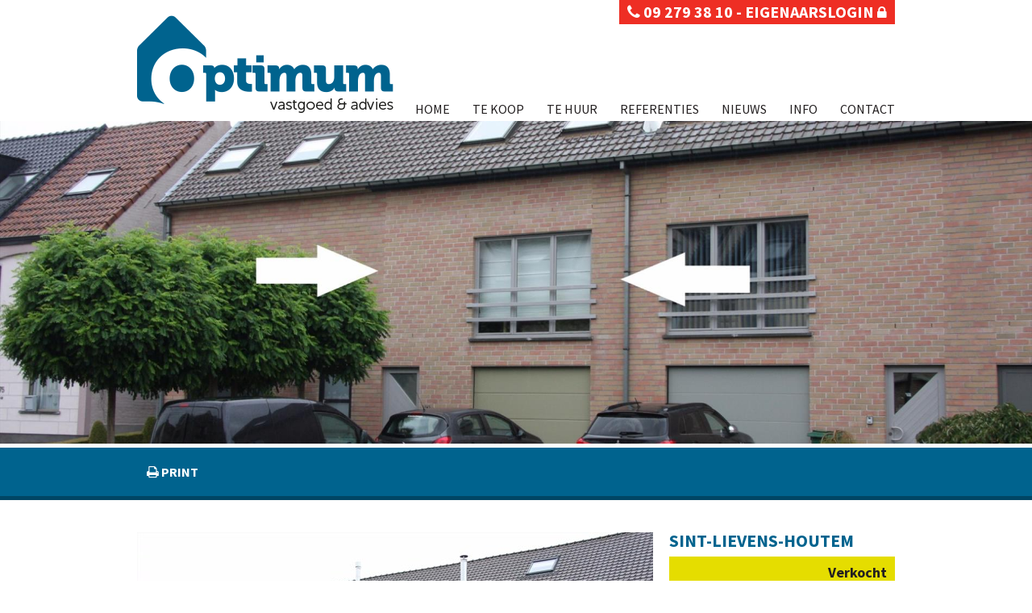

--- FILE ---
content_type: text/html; charset=utf-8
request_url: https://www.optimumvastgoed.be/detail/te-koop-bel-etage-woning-sint-lievens-houtem/3990206
body_size: 9097
content:


<!doctype html>
<html lang="nl-BE">
<head>
    <meta charset="utf-8">
	<meta name="robots" content="NOODP">
	<meta name="googlebot" content="NOODP">
    <meta name="keywords" content=",Sint-Lievens-Houtem,TK-080-SLH-VAL,Bel-&#233;tage,immo, vastgoed, immobilien, makelaar, huizen, te koop, verkoop, vastgoedmakelaar, woningen, appartementen, informatie, info, detail, kenmerken, foto&#39;s, optimum, advies" />
    <meta name="description" content="Recente, ruime, energiezuinige bel-&amp;#233;tage te Sint-Lievens-Houtem ... Op deze pagina kan u gedetailleerde informatie vinden over een pand." />
	<meta name="viewport" content="width=device-width,initial-scale=1,maximum-scale=1">

	<title>Bel-&#233;tage Te koop in Sint-Lievens-Houtem -  - Detail - Optimum Vastgoed &amp; advies</title>

	

		<link rel="canonical" href="https://www.optimumvastgoed.be/detail/te-koop-bel-etage-woning-sint-lievens-houtem/3990206" />

<link rel="shortcut icon" href="https://skarabeecmsfilestore.b-cdn.net/Public/FileStore.ashx?noError=true&amp;reference=179062194191118084114202088150239079009022084163" type="image/x-icon" />	<link rel="apple-touch-icon" href="https://skarabeecmsfilestore.b-cdn.net/Public/FileStore.ashx?noError=true&amp;reference=016251097103132112128203031170168186114173068021" />	<link rel="apple-touch-icon" sizes="72x72" href="https://skarabeecmsfilestore.b-cdn.net/Public/FileStore.ashx?noError=true&amp;reference=133022165061183137078172077022002028216142174214" />	<link rel="apple-touch-icon" sizes="114x114" href="https://skarabeecmsfilestore.b-cdn.net/Public/FileStore.ashx?noError=true&amp;reference=147218187023098063008173094088070191199140091122" />	<link rel="apple-touch-icon" sizes="144x144" href="https://skarabeecmsfilestore.b-cdn.net/Public/FileStore.ashx?noError=true&amp;reference=169245005083110085036029216210047029171114051234" />    
    	<!--FB metatags -->
    <meta property="og:title" content="Bel-étage Verkocht - Krabbenijkstraat 77/A, 9520 Sint-Lievens-Houtem " />
    <meta property="og:description" content="Deze recente gerieflijke woning omvat op het gelijkvloers een inkomhal met apart toilet en een ruime garage met plaats voor 2 wagens, fietsen, wasmachine, droogkast,... Op de eerste verdieping bevinden zich de woonkamer met moderne, open keuken met t" />
    <meta property="og:image" content="https://skarabeecmsfilestore.b-cdn.net/Public/FileStore.ashx?noError=true&amp;reference=192185192019173181238110099141077038214163085121&amp;width=1200&amp;height=630" />
    <meta property="og:type" content="website" />
    <meta property="og:site_name" content="Optimum Vastgoed " />
    <meta property="og:url" content="https://www.optimumvastgoed.be/detail/te-koop-bel-etage-woning-sint-lievens-houtem/3990206" />
    <meta property="og:locale" content="nl_BE" />
	<!--GOOGLE +1 metatags -->
	<meta itemprop="name" content="Optimum Vastgoed " />
    <meta itemprop="description" content="Deze recente gerieflijke woning omvat op het gelijkvloers een inkomhal met apart toilet en een ruime garage met plaats voor 2 wagens, fietsen, wasmachine, droogkast,... Op de eerste verdieping bevinden zich de woonkamer met moderne, open keuken met t" />
    <meta itemprop="image" content="https://skarabeecmsfilestore.b-cdn.net/Public/FileStore.ashx?noError=true&amp;reference=192185192019173181238110099141077038214163085121&amp;width=1200&amp;height=630" />
	<!-- Twitter metatags -->
	<meta name="twitter:card" content="summary_large_image" />
	<meta name="twitter:site" content="Optimum Vastgoed " />
	<meta name="twitter:title" content="Bel-étage Verkocht - Krabbenijkstraat 77/A, 9520 Sint-Lievens-Houtem " />
	<meta name="twitter:description" content="Deze recente gerieflijke woning omvat op het gelijkvloers een inkomhal met apart toilet en een ruime garage met plaats voor 2 wagens, fietsen, wasmachine, droogkast,... Op de eerste verdieping bevinden zich de woonkamer met moderne, open keuken met t" />
	<meta name="twitter:image" content="https://skarabeecmsfilestore.b-cdn.net/Public/FileStore.ashx?noError=true&reference=192185192019173181238110099141077038214163085121&width=1200&height=630" />


        <script>
            window.onload = function () {
                if ($(".parallax").get(0)) {
                    if ($('html').hasClass("no-touch")) {
                        $(window).stellar({
                            responsive: true,
                            scrollProperty: 'scroll',
                            parallaxBackgrounds: true,
                            parallaxElements: false,
                            horizontalScrolling: false,
                            horizontalOffset: 0,
                            verticalOffset: 300
                        });
                    } else {
                        $(".parallax").addClass("disabled");
                    }
                }
            };
        </script>
        

    <link href='https://fonts.googleapis.com/css?family=Source+Sans+Pro:300,400,600,700,900,400italic' rel='stylesheet' type='text/css'>
    
    <link rel="stylesheet" href="https://skarabeestatic.b-cdn.net/Views/Templates/ResponsivePersonal1/Styles/RP1-bundle.min.css?lblb=1" type="text/css" />  
    <link rel="stylesheet" href="https://skarabeestatic.b-cdn.net/Views/Sites/Optimum/Styles/specific.min.css?captcha=1" type="text/css" />      
    <link rel="stylesheet" href="/Views/Templates/ResponsivePersonal1/Styles/icons.css?lblb=1" type="text/css" />
    <link rel="stylesheet" href="/Views/Sites/Optimum/Styles/extra-icons.css?lblb=1" type="text/css" />

    <script>
  (function(i,s,o,g,r,a,m){i['GoogleAnalyticsObject']=r;i[r]=i[r]||function(){
  (i[r].q=i[r].q||[]).push(arguments)},i[r].l=1*new Date();a=s.createElement(o),
  m=s.getElementsByTagName(o)[0];a.async=1;a.src=g;m.parentNode.insertBefore(a,m)
  })(window,document,'script','//www.google-analytics.com/analytics.js','ga');

  ga('create', 'UA-48730209-4', 'optimumvastgoed.be');
  ga('send', 'pageview');

</script>

<!-- Google tag (gtag.js) -->
<script async src="https://www.googletagmanager.com/gtag/js?id=G-W87HBKYGV9"></script>
<script>
  window.dataLayer = window.dataLayer || [];
  function gtag(){dataLayer.push(arguments);}
  gtag('js', new Date());

  gtag('config', 'G-W87HBKYGV9');
</script>
</head>
<body class=" ">
	<div class="wrapper">
        

<header>
	<div class="container">
		<div class="logo">
                <a href="/"><img alt="Logo" src="https://skarabeecmsfilestore.b-cdn.net/Public/FileStore.ashx?noError=true&amp;reference=149231123000035001101139220049035233186193104209&amp;width=&amp;height=&amp;backGroundColor=" /></a>
			
		</div>
		    <div class="tel-lang">
			    <div class="tel"><a href="tel:003292793810"><span class="icon-phone"></span> 09 279 38 10</a></div>
			    <div> - <a href="http://ownerlogin.skarabee.net/default.aspx?ref=021109064250077247094086137119152217044102055201" target="_blank">eigenaarslogin <span class="extra-icon-lock" style="font-size:18px;"></span></a></div>
		    </div>
		<nav class="main no-lang">
			
			

<div class="menu-mob icon-menu"> menu</div>
<ul>
		    <li >
			    <a href="/">Home</a>
					    <div class="active not"></div> 
			    
		    </li>
		    <li >
			    <a href="/te-koop">Te koop</a>
					    <div class="active not"></div> 
			    
		    </li>
		    <li >
			    <a href="/te-huur">Te huur</a>
					    <div class="active not"></div> 
			    
		    </li>
		    <li >
			    <a href="/referenties">Referenties</a>
					    <div class="active not"></div> 
			    
		    </li>
		    <li >
			    <a href="/nieuws">Nieuws</a>
					    <div class="active not"></div> 
			    
		    </li>
		    <li >
			    <a href="/diensten">Info</a>
					    <div class="active not"></div> 
			    				        <ul class="subnav span-2">
						        <li>
								        <a href="/diensten#diensten">
									        Diensten
								        </a>
						        </li>
						        <li>
								        <a href="/diensten#overons">
									        Over ons
								        </a>
						        </li>
				        </ul>

		    </li>
		    <li >
			    <a href="/contact">Contact</a>
					    <div class="active not"></div> 
			    
		    </li>
</ul>
		</nav>
	</div>
</header>


        <div class="renderbody publication_detail">






    <div class="full-container">
            <section class="parallax parallax-init" data-stellar-background-ratio="0.5" style="background-image: url(https://skarabeecmsfilestore.b-cdn.net/Public/FileStore.ashx?noError=true&amp;reference=192185192019173181238110099141077038214163085121); background-position: 0px 0px;"></section>
    </div>


<div class="full-container txt-search">
    <div class="container">
        <div class="eleven columns alpha back">
            &nbsp;&nbsp;&nbsp;
            <a href="#" class="icon-print"> print</a>
        </div>
        <div class="five columns omega prevNext">
                    </div>
    </div>
</div>

<div class="container">
    <aside class="five columns omega sidebar">
        <h3>Sint-Lievens-Houtem</h3>
                        
            <div class="openhouse">
                <h4>Verkocht</h4>
            </div>

        		<div class="icons">
			<span class='icon icon-bedroom'> 3</span>
<span class='icon icon-surface-area'> 195 m&sup2;</span>            				<span class="icon icon-picked-fence"> Ja</span>
			<span class="icon icon-garage">
ja			</span>
		</div>


    </aside>
    <div class="eleven columns alpha">

                <div class="slick_wrap slick_white_skin">
                        <div class="slick_imgs"
                             data-thumb="https://skarabeecmsfilestore.b-cdn.net/Public/FileStore.ashx?noError=true&amp;reference=192185192019173181238110099141077038214163085121&amp;width=100&amp;height=75&amp;backGroundColor=eceded"
                             data-src="https://skarabeecmsfilestore.b-cdn.net/Public/FileStore.ashx?noError=true&amp;reference=192185192019173181238110099141077038214163085121&amp;width=640&amp;height=480&amp;backGroundColor=eceded">
                            
                            

        <picture class="">
                    <source media="(max-width: 479px)" srcset="https://skarabeecmsfilestore.b-cdn.net/Public/FileStore.ashx?noError=true&amp;reference=192185192019173181238110099141077038214163085121&amp;width=300&amp;height=225&amp;backgroundcolor=eceded&amp;enlargeIfSmaller= 1x, https://skarabeecmsfilestore.b-cdn.net/Public/FileStore.ashx?noError=true&amp;reference=192185192019173181238110099141077038214163085121&amp;width=600&amp;height=450&amp;backgroundcolor=eceded&amp;enlargeIfSmaller= 2x">
                    <img alt="" class="" src="https://skarabeecmsfilestore.b-cdn.net/Public/FileStore.ashx?noError=true&amp;reference=192185192019173181238110099141077038214163085121&amp;width=640&amp;height=480&amp;backgroundcolor=eceded&amp;enlargeIfSmaller=" srcset="https://skarabeecmsfilestore.b-cdn.net/Public/FileStore.ashx?noError=true&amp;reference=192185192019173181238110099141077038214163085121&amp;width=640&amp;height=480&amp;backgroundcolor=eceded&amp;enlargeIfSmaller= 1x, https://skarabeecmsfilestore.b-cdn.net/Public/FileStore.ashx?noError=true&amp;reference=192185192019173181238110099141077038214163085121&amp;width=1280&amp;height=960&amp;backgroundcolor=eceded&amp;enlargeIfSmaller= 2x" >

        </picture>


                            <div class="slick_caption fadeFromBottom">
                                Foto 1/19
                            </div>
                            
                        </div>
                        <div class="slick_imgs"
                             data-thumb="https://skarabeecmsfilestore.b-cdn.net/Public/FileStore.ashx?noError=true&amp;reference=064197222034018238151164021030101087249055082071&amp;width=100&amp;height=75&amp;backGroundColor=eceded"
                             data-src="https://skarabeecmsfilestore.b-cdn.net/Public/FileStore.ashx?noError=true&amp;reference=064197222034018238151164021030101087249055082071&amp;width=640&amp;height=480&amp;backGroundColor=eceded">
                            
                            

        <picture class="">
                    <source media="(max-width: 479px)" srcset="https://skarabeecmsfilestore.b-cdn.net/Public/FileStore.ashx?noError=true&amp;reference=064197222034018238151164021030101087249055082071&amp;width=300&amp;height=225&amp;backgroundcolor=eceded&amp;enlargeIfSmaller= 1x, https://skarabeecmsfilestore.b-cdn.net/Public/FileStore.ashx?noError=true&amp;reference=064197222034018238151164021030101087249055082071&amp;width=600&amp;height=450&amp;backgroundcolor=eceded&amp;enlargeIfSmaller= 2x">
                    <img alt="" class="" src="https://skarabeecmsfilestore.b-cdn.net/Public/FileStore.ashx?noError=true&amp;reference=064197222034018238151164021030101087249055082071&amp;width=640&amp;height=480&amp;backgroundcolor=eceded&amp;enlargeIfSmaller=" srcset="https://skarabeecmsfilestore.b-cdn.net/Public/FileStore.ashx?noError=true&amp;reference=064197222034018238151164021030101087249055082071&amp;width=640&amp;height=480&amp;backgroundcolor=eceded&amp;enlargeIfSmaller= 1x, https://skarabeecmsfilestore.b-cdn.net/Public/FileStore.ashx?noError=true&amp;reference=064197222034018238151164021030101087249055082071&amp;width=1280&amp;height=960&amp;backgroundcolor=eceded&amp;enlargeIfSmaller= 2x" >

        </picture>


                            <div class="slick_caption fadeFromBottom">
                                Foto 2/19
                            </div>
                            
                        </div>
                        <div class="slick_imgs"
                             data-thumb="https://skarabeecmsfilestore.b-cdn.net/Public/FileStore.ashx?noError=true&amp;reference=085234159030119168055098154230068119206143125091&amp;width=100&amp;height=75&amp;backGroundColor=eceded"
                             data-src="https://skarabeecmsfilestore.b-cdn.net/Public/FileStore.ashx?noError=true&amp;reference=085234159030119168055098154230068119206143125091&amp;width=640&amp;height=480&amp;backGroundColor=eceded">
                            
                            

        <picture class="">
                    <source media="(max-width: 479px)" srcset="https://skarabeecmsfilestore.b-cdn.net/Public/FileStore.ashx?noError=true&amp;reference=085234159030119168055098154230068119206143125091&amp;width=300&amp;height=225&amp;backgroundcolor=eceded&amp;enlargeIfSmaller= 1x, https://skarabeecmsfilestore.b-cdn.net/Public/FileStore.ashx?noError=true&amp;reference=085234159030119168055098154230068119206143125091&amp;width=600&amp;height=450&amp;backgroundcolor=eceded&amp;enlargeIfSmaller= 2x">
                    <img alt="" class="" src="https://skarabeecmsfilestore.b-cdn.net/Public/FileStore.ashx?noError=true&amp;reference=085234159030119168055098154230068119206143125091&amp;width=640&amp;height=480&amp;backgroundcolor=eceded&amp;enlargeIfSmaller=" srcset="https://skarabeecmsfilestore.b-cdn.net/Public/FileStore.ashx?noError=true&amp;reference=085234159030119168055098154230068119206143125091&amp;width=640&amp;height=480&amp;backgroundcolor=eceded&amp;enlargeIfSmaller= 1x, https://skarabeecmsfilestore.b-cdn.net/Public/FileStore.ashx?noError=true&amp;reference=085234159030119168055098154230068119206143125091&amp;width=1280&amp;height=960&amp;backgroundcolor=eceded&amp;enlargeIfSmaller= 2x" >

        </picture>


                            <div class="slick_caption fadeFromBottom">
                                Foto 3/19
                            </div>
                            
                        </div>
                        <div class="slick_imgs"
                             data-thumb="https://skarabeecmsfilestore.b-cdn.net/Public/FileStore.ashx?noError=true&amp;reference=067157191220010161148129002207075145212112161229&amp;width=100&amp;height=75&amp;backGroundColor=eceded"
                             data-src="https://skarabeecmsfilestore.b-cdn.net/Public/FileStore.ashx?noError=true&amp;reference=067157191220010161148129002207075145212112161229&amp;width=640&amp;height=480&amp;backGroundColor=eceded">
                            
                            

        <picture class="">
                    <source media="(max-width: 479px)" srcset="https://skarabeecmsfilestore.b-cdn.net/Public/FileStore.ashx?noError=true&amp;reference=067157191220010161148129002207075145212112161229&amp;width=300&amp;height=225&amp;backgroundcolor=eceded&amp;enlargeIfSmaller= 1x, https://skarabeecmsfilestore.b-cdn.net/Public/FileStore.ashx?noError=true&amp;reference=067157191220010161148129002207075145212112161229&amp;width=600&amp;height=450&amp;backgroundcolor=eceded&amp;enlargeIfSmaller= 2x">
                    <img alt="" class="" src="https://skarabeecmsfilestore.b-cdn.net/Public/FileStore.ashx?noError=true&amp;reference=067157191220010161148129002207075145212112161229&amp;width=640&amp;height=480&amp;backgroundcolor=eceded&amp;enlargeIfSmaller=" srcset="https://skarabeecmsfilestore.b-cdn.net/Public/FileStore.ashx?noError=true&amp;reference=067157191220010161148129002207075145212112161229&amp;width=640&amp;height=480&amp;backgroundcolor=eceded&amp;enlargeIfSmaller= 1x, https://skarabeecmsfilestore.b-cdn.net/Public/FileStore.ashx?noError=true&amp;reference=067157191220010161148129002207075145212112161229&amp;width=1280&amp;height=960&amp;backgroundcolor=eceded&amp;enlargeIfSmaller= 2x" >

        </picture>


                            <div class="slick_caption fadeFromBottom">
                                Foto 4/19
                            </div>
                            
                        </div>
                        <div class="slick_imgs"
                             data-thumb="https://skarabeecmsfilestore.b-cdn.net/Public/FileStore.ashx?noError=true&amp;reference=087184055014102105205185082004077200078163038022&amp;width=100&amp;height=75&amp;backGroundColor=eceded"
                             data-src="https://skarabeecmsfilestore.b-cdn.net/Public/FileStore.ashx?noError=true&amp;reference=087184055014102105205185082004077200078163038022&amp;width=640&amp;height=480&amp;backGroundColor=eceded">
                            
                            

        <picture class="">
                    <source media="(max-width: 479px)" srcset="https://skarabeecmsfilestore.b-cdn.net/Public/FileStore.ashx?noError=true&amp;reference=087184055014102105205185082004077200078163038022&amp;width=300&amp;height=225&amp;backgroundcolor=eceded&amp;enlargeIfSmaller= 1x, https://skarabeecmsfilestore.b-cdn.net/Public/FileStore.ashx?noError=true&amp;reference=087184055014102105205185082004077200078163038022&amp;width=600&amp;height=450&amp;backgroundcolor=eceded&amp;enlargeIfSmaller= 2x">
                    <img alt="" class="" src="https://skarabeecmsfilestore.b-cdn.net/Public/FileStore.ashx?noError=true&amp;reference=087184055014102105205185082004077200078163038022&amp;width=640&amp;height=480&amp;backgroundcolor=eceded&amp;enlargeIfSmaller=" srcset="https://skarabeecmsfilestore.b-cdn.net/Public/FileStore.ashx?noError=true&amp;reference=087184055014102105205185082004077200078163038022&amp;width=640&amp;height=480&amp;backgroundcolor=eceded&amp;enlargeIfSmaller= 1x, https://skarabeecmsfilestore.b-cdn.net/Public/FileStore.ashx?noError=true&amp;reference=087184055014102105205185082004077200078163038022&amp;width=1280&amp;height=960&amp;backgroundcolor=eceded&amp;enlargeIfSmaller= 2x" >

        </picture>


                            <div class="slick_caption fadeFromBottom">
                                Foto 5/19
                            </div>
                            
                        </div>
                        <div class="slick_imgs"
                             data-thumb="https://skarabeecmsfilestore.b-cdn.net/Public/FileStore.ashx?noError=true&amp;reference=066067045167029193208155171228005186216057196217&amp;width=100&amp;height=75&amp;backGroundColor=eceded"
                             data-src="https://skarabeecmsfilestore.b-cdn.net/Public/FileStore.ashx?noError=true&amp;reference=066067045167029193208155171228005186216057196217&amp;width=640&amp;height=480&amp;backGroundColor=eceded">
                            
                            

        <picture class="">
                    <source media="(max-width: 479px)" srcset="https://skarabeecmsfilestore.b-cdn.net/Public/FileStore.ashx?noError=true&amp;reference=066067045167029193208155171228005186216057196217&amp;width=300&amp;height=225&amp;backgroundcolor=eceded&amp;enlargeIfSmaller= 1x, https://skarabeecmsfilestore.b-cdn.net/Public/FileStore.ashx?noError=true&amp;reference=066067045167029193208155171228005186216057196217&amp;width=600&amp;height=450&amp;backgroundcolor=eceded&amp;enlargeIfSmaller= 2x">
                    <img alt="" class="" src="https://skarabeecmsfilestore.b-cdn.net/Public/FileStore.ashx?noError=true&amp;reference=066067045167029193208155171228005186216057196217&amp;width=640&amp;height=480&amp;backgroundcolor=eceded&amp;enlargeIfSmaller=" srcset="https://skarabeecmsfilestore.b-cdn.net/Public/FileStore.ashx?noError=true&amp;reference=066067045167029193208155171228005186216057196217&amp;width=640&amp;height=480&amp;backgroundcolor=eceded&amp;enlargeIfSmaller= 1x, https://skarabeecmsfilestore.b-cdn.net/Public/FileStore.ashx?noError=true&amp;reference=066067045167029193208155171228005186216057196217&amp;width=1280&amp;height=960&amp;backgroundcolor=eceded&amp;enlargeIfSmaller= 2x" >

        </picture>


                            <div class="slick_caption fadeFromBottom">
                                Foto 6/19
                            </div>
                            
                        </div>
                        <div class="slick_imgs"
                             data-thumb="https://skarabeecmsfilestore.b-cdn.net/Public/FileStore.ashx?noError=true&amp;reference=192129079223201184093236185165244030253249120198&amp;width=100&amp;height=75&amp;backGroundColor=eceded"
                             data-src="https://skarabeecmsfilestore.b-cdn.net/Public/FileStore.ashx?noError=true&amp;reference=192129079223201184093236185165244030253249120198&amp;width=640&amp;height=480&amp;backGroundColor=eceded">
                            
                            

        <picture class="">
                    <source media="(max-width: 479px)" srcset="https://skarabeecmsfilestore.b-cdn.net/Public/FileStore.ashx?noError=true&amp;reference=192129079223201184093236185165244030253249120198&amp;width=300&amp;height=225&amp;backgroundcolor=eceded&amp;enlargeIfSmaller= 1x, https://skarabeecmsfilestore.b-cdn.net/Public/FileStore.ashx?noError=true&amp;reference=192129079223201184093236185165244030253249120198&amp;width=600&amp;height=450&amp;backgroundcolor=eceded&amp;enlargeIfSmaller= 2x">
                    <img alt="" class="" src="https://skarabeecmsfilestore.b-cdn.net/Public/FileStore.ashx?noError=true&amp;reference=192129079223201184093236185165244030253249120198&amp;width=640&amp;height=480&amp;backgroundcolor=eceded&amp;enlargeIfSmaller=" srcset="https://skarabeecmsfilestore.b-cdn.net/Public/FileStore.ashx?noError=true&amp;reference=192129079223201184093236185165244030253249120198&amp;width=640&amp;height=480&amp;backgroundcolor=eceded&amp;enlargeIfSmaller= 1x, https://skarabeecmsfilestore.b-cdn.net/Public/FileStore.ashx?noError=true&amp;reference=192129079223201184093236185165244030253249120198&amp;width=1280&amp;height=960&amp;backgroundcolor=eceded&amp;enlargeIfSmaller= 2x" >

        </picture>


                            <div class="slick_caption fadeFromBottom">
                                Foto 7/19
                            </div>
                            
                        </div>
                        <div class="slick_imgs"
                             data-thumb="https://skarabeecmsfilestore.b-cdn.net/Public/FileStore.ashx?noError=true&amp;reference=003222056244157196094136017072189167076161198181&amp;width=100&amp;height=75&amp;backGroundColor=eceded"
                             data-src="https://skarabeecmsfilestore.b-cdn.net/Public/FileStore.ashx?noError=true&amp;reference=003222056244157196094136017072189167076161198181&amp;width=640&amp;height=480&amp;backGroundColor=eceded">
                            
                            

        <picture class="">
                    <source media="(max-width: 479px)" srcset="https://skarabeecmsfilestore.b-cdn.net/Public/FileStore.ashx?noError=true&amp;reference=003222056244157196094136017072189167076161198181&amp;width=300&amp;height=225&amp;backgroundcolor=eceded&amp;enlargeIfSmaller= 1x, https://skarabeecmsfilestore.b-cdn.net/Public/FileStore.ashx?noError=true&amp;reference=003222056244157196094136017072189167076161198181&amp;width=600&amp;height=450&amp;backgroundcolor=eceded&amp;enlargeIfSmaller= 2x">
                    <img alt="" class="" src="https://skarabeecmsfilestore.b-cdn.net/Public/FileStore.ashx?noError=true&amp;reference=003222056244157196094136017072189167076161198181&amp;width=640&amp;height=480&amp;backgroundcolor=eceded&amp;enlargeIfSmaller=" srcset="https://skarabeecmsfilestore.b-cdn.net/Public/FileStore.ashx?noError=true&amp;reference=003222056244157196094136017072189167076161198181&amp;width=640&amp;height=480&amp;backgroundcolor=eceded&amp;enlargeIfSmaller= 1x, https://skarabeecmsfilestore.b-cdn.net/Public/FileStore.ashx?noError=true&amp;reference=003222056244157196094136017072189167076161198181&amp;width=1280&amp;height=960&amp;backgroundcolor=eceded&amp;enlargeIfSmaller= 2x" >

        </picture>


                            <div class="slick_caption fadeFromBottom">
                                Foto 8/19
                            </div>
                            
                        </div>
                        <div class="slick_imgs"
                             data-thumb="https://skarabeecmsfilestore.b-cdn.net/Public/FileStore.ashx?noError=true&amp;reference=186226076181187150251244182119109005081249089222&amp;width=100&amp;height=75&amp;backGroundColor=eceded"
                             data-src="https://skarabeecmsfilestore.b-cdn.net/Public/FileStore.ashx?noError=true&amp;reference=186226076181187150251244182119109005081249089222&amp;width=640&amp;height=480&amp;backGroundColor=eceded">
                            
                            

        <picture class="">
                    <source media="(max-width: 479px)" srcset="https://skarabeecmsfilestore.b-cdn.net/Public/FileStore.ashx?noError=true&amp;reference=186226076181187150251244182119109005081249089222&amp;width=300&amp;height=225&amp;backgroundcolor=eceded&amp;enlargeIfSmaller= 1x, https://skarabeecmsfilestore.b-cdn.net/Public/FileStore.ashx?noError=true&amp;reference=186226076181187150251244182119109005081249089222&amp;width=600&amp;height=450&amp;backgroundcolor=eceded&amp;enlargeIfSmaller= 2x">
                    <img alt="" class="" src="https://skarabeecmsfilestore.b-cdn.net/Public/FileStore.ashx?noError=true&amp;reference=186226076181187150251244182119109005081249089222&amp;width=640&amp;height=480&amp;backgroundcolor=eceded&amp;enlargeIfSmaller=" srcset="https://skarabeecmsfilestore.b-cdn.net/Public/FileStore.ashx?noError=true&amp;reference=186226076181187150251244182119109005081249089222&amp;width=640&amp;height=480&amp;backgroundcolor=eceded&amp;enlargeIfSmaller= 1x, https://skarabeecmsfilestore.b-cdn.net/Public/FileStore.ashx?noError=true&amp;reference=186226076181187150251244182119109005081249089222&amp;width=1280&amp;height=960&amp;backgroundcolor=eceded&amp;enlargeIfSmaller= 2x" >

        </picture>


                            <div class="slick_caption fadeFromBottom">
                                Foto 9/19
                            </div>
                            
                        </div>
                        <div class="slick_imgs"
                             data-thumb="https://skarabeecmsfilestore.b-cdn.net/Public/FileStore.ashx?noError=true&amp;reference=160009142053123209018027050091112042064103130018&amp;width=100&amp;height=75&amp;backGroundColor=eceded"
                             data-src="https://skarabeecmsfilestore.b-cdn.net/Public/FileStore.ashx?noError=true&amp;reference=160009142053123209018027050091112042064103130018&amp;width=640&amp;height=480&amp;backGroundColor=eceded">
                            
                            

        <picture class="">
                    <source media="(max-width: 479px)" srcset="https://skarabeecmsfilestore.b-cdn.net/Public/FileStore.ashx?noError=true&amp;reference=160009142053123209018027050091112042064103130018&amp;width=300&amp;height=225&amp;backgroundcolor=eceded&amp;enlargeIfSmaller= 1x, https://skarabeecmsfilestore.b-cdn.net/Public/FileStore.ashx?noError=true&amp;reference=160009142053123209018027050091112042064103130018&amp;width=600&amp;height=450&amp;backgroundcolor=eceded&amp;enlargeIfSmaller= 2x">
                    <img alt="" class="" src="https://skarabeecmsfilestore.b-cdn.net/Public/FileStore.ashx?noError=true&amp;reference=160009142053123209018027050091112042064103130018&amp;width=640&amp;height=480&amp;backgroundcolor=eceded&amp;enlargeIfSmaller=" srcset="https://skarabeecmsfilestore.b-cdn.net/Public/FileStore.ashx?noError=true&amp;reference=160009142053123209018027050091112042064103130018&amp;width=640&amp;height=480&amp;backgroundcolor=eceded&amp;enlargeIfSmaller= 1x, https://skarabeecmsfilestore.b-cdn.net/Public/FileStore.ashx?noError=true&amp;reference=160009142053123209018027050091112042064103130018&amp;width=1280&amp;height=960&amp;backgroundcolor=eceded&amp;enlargeIfSmaller= 2x" >

        </picture>


                            <div class="slick_caption fadeFromBottom">
                                Foto 10/19
                            </div>
                            
                        </div>
                        <div class="slick_imgs"
                             data-thumb="https://skarabeecmsfilestore.b-cdn.net/Public/FileStore.ashx?noError=true&amp;reference=027060252210033096252089018039045103034127121052&amp;width=100&amp;height=75&amp;backGroundColor=eceded"
                             data-src="https://skarabeecmsfilestore.b-cdn.net/Public/FileStore.ashx?noError=true&amp;reference=027060252210033096252089018039045103034127121052&amp;width=640&amp;height=480&amp;backGroundColor=eceded">
                            
                            

        <picture class="">
                    <source media="(max-width: 479px)" srcset="https://skarabeecmsfilestore.b-cdn.net/Public/FileStore.ashx?noError=true&amp;reference=027060252210033096252089018039045103034127121052&amp;width=300&amp;height=225&amp;backgroundcolor=eceded&amp;enlargeIfSmaller= 1x, https://skarabeecmsfilestore.b-cdn.net/Public/FileStore.ashx?noError=true&amp;reference=027060252210033096252089018039045103034127121052&amp;width=600&amp;height=450&amp;backgroundcolor=eceded&amp;enlargeIfSmaller= 2x">
                    <img alt="" class="" src="https://skarabeecmsfilestore.b-cdn.net/Public/FileStore.ashx?noError=true&amp;reference=027060252210033096252089018039045103034127121052&amp;width=640&amp;height=480&amp;backgroundcolor=eceded&amp;enlargeIfSmaller=" srcset="https://skarabeecmsfilestore.b-cdn.net/Public/FileStore.ashx?noError=true&amp;reference=027060252210033096252089018039045103034127121052&amp;width=640&amp;height=480&amp;backgroundcolor=eceded&amp;enlargeIfSmaller= 1x, https://skarabeecmsfilestore.b-cdn.net/Public/FileStore.ashx?noError=true&amp;reference=027060252210033096252089018039045103034127121052&amp;width=1280&amp;height=960&amp;backgroundcolor=eceded&amp;enlargeIfSmaller= 2x" >

        </picture>


                            <div class="slick_caption fadeFromBottom">
                                Foto 11/19
                            </div>
                            
                        </div>
                        <div class="slick_imgs"
                             data-thumb="https://skarabeecmsfilestore.b-cdn.net/Public/FileStore.ashx?noError=true&amp;reference=141151102044177197057150137138173036207037247000&amp;width=100&amp;height=75&amp;backGroundColor=eceded"
                             data-src="https://skarabeecmsfilestore.b-cdn.net/Public/FileStore.ashx?noError=true&amp;reference=141151102044177197057150137138173036207037247000&amp;width=640&amp;height=480&amp;backGroundColor=eceded">
                            
                            

        <picture class="">
                    <source media="(max-width: 479px)" srcset="https://skarabeecmsfilestore.b-cdn.net/Public/FileStore.ashx?noError=true&amp;reference=141151102044177197057150137138173036207037247000&amp;width=300&amp;height=225&amp;backgroundcolor=eceded&amp;enlargeIfSmaller= 1x, https://skarabeecmsfilestore.b-cdn.net/Public/FileStore.ashx?noError=true&amp;reference=141151102044177197057150137138173036207037247000&amp;width=600&amp;height=450&amp;backgroundcolor=eceded&amp;enlargeIfSmaller= 2x">
                    <img alt="" class="" src="https://skarabeecmsfilestore.b-cdn.net/Public/FileStore.ashx?noError=true&amp;reference=141151102044177197057150137138173036207037247000&amp;width=640&amp;height=480&amp;backgroundcolor=eceded&amp;enlargeIfSmaller=" srcset="https://skarabeecmsfilestore.b-cdn.net/Public/FileStore.ashx?noError=true&amp;reference=141151102044177197057150137138173036207037247000&amp;width=640&amp;height=480&amp;backgroundcolor=eceded&amp;enlargeIfSmaller= 1x, https://skarabeecmsfilestore.b-cdn.net/Public/FileStore.ashx?noError=true&amp;reference=141151102044177197057150137138173036207037247000&amp;width=1280&amp;height=960&amp;backgroundcolor=eceded&amp;enlargeIfSmaller= 2x" >

        </picture>


                            <div class="slick_caption fadeFromBottom">
                                Foto 12/19
                            </div>
                            
                        </div>
                        <div class="slick_imgs"
                             data-thumb="https://skarabeecmsfilestore.b-cdn.net/Public/FileStore.ashx?noError=true&amp;reference=224154068145227179153060171132141112232240253167&amp;width=100&amp;height=75&amp;backGroundColor=eceded"
                             data-src="https://skarabeecmsfilestore.b-cdn.net/Public/FileStore.ashx?noError=true&amp;reference=224154068145227179153060171132141112232240253167&amp;width=640&amp;height=480&amp;backGroundColor=eceded">
                            
                            

        <picture class="">
                    <source media="(max-width: 479px)" srcset="https://skarabeecmsfilestore.b-cdn.net/Public/FileStore.ashx?noError=true&amp;reference=224154068145227179153060171132141112232240253167&amp;width=300&amp;height=225&amp;backgroundcolor=eceded&amp;enlargeIfSmaller= 1x, https://skarabeecmsfilestore.b-cdn.net/Public/FileStore.ashx?noError=true&amp;reference=224154068145227179153060171132141112232240253167&amp;width=600&amp;height=450&amp;backgroundcolor=eceded&amp;enlargeIfSmaller= 2x">
                    <img alt="" class="" src="https://skarabeecmsfilestore.b-cdn.net/Public/FileStore.ashx?noError=true&amp;reference=224154068145227179153060171132141112232240253167&amp;width=640&amp;height=480&amp;backgroundcolor=eceded&amp;enlargeIfSmaller=" srcset="https://skarabeecmsfilestore.b-cdn.net/Public/FileStore.ashx?noError=true&amp;reference=224154068145227179153060171132141112232240253167&amp;width=640&amp;height=480&amp;backgroundcolor=eceded&amp;enlargeIfSmaller= 1x, https://skarabeecmsfilestore.b-cdn.net/Public/FileStore.ashx?noError=true&amp;reference=224154068145227179153060171132141112232240253167&amp;width=1280&amp;height=960&amp;backgroundcolor=eceded&amp;enlargeIfSmaller= 2x" >

        </picture>


                            <div class="slick_caption fadeFromBottom">
                                Foto 13/19
                            </div>
                            
                        </div>
                        <div class="slick_imgs"
                             data-thumb="https://skarabeecmsfilestore.b-cdn.net/Public/FileStore.ashx?noError=true&amp;reference=191225009177251133174054176119174005120014119164&amp;width=100&amp;height=75&amp;backGroundColor=eceded"
                             data-src="https://skarabeecmsfilestore.b-cdn.net/Public/FileStore.ashx?noError=true&amp;reference=191225009177251133174054176119174005120014119164&amp;width=640&amp;height=480&amp;backGroundColor=eceded">
                            
                            

        <picture class="">
                    <source media="(max-width: 479px)" srcset="https://skarabeecmsfilestore.b-cdn.net/Public/FileStore.ashx?noError=true&amp;reference=191225009177251133174054176119174005120014119164&amp;width=300&amp;height=225&amp;backgroundcolor=eceded&amp;enlargeIfSmaller= 1x, https://skarabeecmsfilestore.b-cdn.net/Public/FileStore.ashx?noError=true&amp;reference=191225009177251133174054176119174005120014119164&amp;width=600&amp;height=450&amp;backgroundcolor=eceded&amp;enlargeIfSmaller= 2x">
                    <img alt="" class="" src="https://skarabeecmsfilestore.b-cdn.net/Public/FileStore.ashx?noError=true&amp;reference=191225009177251133174054176119174005120014119164&amp;width=640&amp;height=480&amp;backgroundcolor=eceded&amp;enlargeIfSmaller=" srcset="https://skarabeecmsfilestore.b-cdn.net/Public/FileStore.ashx?noError=true&amp;reference=191225009177251133174054176119174005120014119164&amp;width=640&amp;height=480&amp;backgroundcolor=eceded&amp;enlargeIfSmaller= 1x, https://skarabeecmsfilestore.b-cdn.net/Public/FileStore.ashx?noError=true&amp;reference=191225009177251133174054176119174005120014119164&amp;width=1280&amp;height=960&amp;backgroundcolor=eceded&amp;enlargeIfSmaller= 2x" >

        </picture>


                            <div class="slick_caption fadeFromBottom">
                                Foto 14/19
                            </div>
                            
                        </div>
                        <div class="slick_imgs"
                             data-thumb="https://skarabeecmsfilestore.b-cdn.net/Public/FileStore.ashx?noError=true&amp;reference=075173212023061121036015232208018185196037026180&amp;width=100&amp;height=75&amp;backGroundColor=eceded"
                             data-src="https://skarabeecmsfilestore.b-cdn.net/Public/FileStore.ashx?noError=true&amp;reference=075173212023061121036015232208018185196037026180&amp;width=640&amp;height=480&amp;backGroundColor=eceded">
                            
                            

        <picture class="">
                    <source media="(max-width: 479px)" srcset="https://skarabeecmsfilestore.b-cdn.net/Public/FileStore.ashx?noError=true&amp;reference=075173212023061121036015232208018185196037026180&amp;width=300&amp;height=225&amp;backgroundcolor=eceded&amp;enlargeIfSmaller= 1x, https://skarabeecmsfilestore.b-cdn.net/Public/FileStore.ashx?noError=true&amp;reference=075173212023061121036015232208018185196037026180&amp;width=600&amp;height=450&amp;backgroundcolor=eceded&amp;enlargeIfSmaller= 2x">
                    <img alt="" class="" src="https://skarabeecmsfilestore.b-cdn.net/Public/FileStore.ashx?noError=true&amp;reference=075173212023061121036015232208018185196037026180&amp;width=640&amp;height=480&amp;backgroundcolor=eceded&amp;enlargeIfSmaller=" srcset="https://skarabeecmsfilestore.b-cdn.net/Public/FileStore.ashx?noError=true&amp;reference=075173212023061121036015232208018185196037026180&amp;width=640&amp;height=480&amp;backgroundcolor=eceded&amp;enlargeIfSmaller= 1x, https://skarabeecmsfilestore.b-cdn.net/Public/FileStore.ashx?noError=true&amp;reference=075173212023061121036015232208018185196037026180&amp;width=1280&amp;height=960&amp;backgroundcolor=eceded&amp;enlargeIfSmaller= 2x" >

        </picture>


                            <div class="slick_caption fadeFromBottom">
                                Foto 15/19
                            </div>
                            
                        </div>
                        <div class="slick_imgs"
                             data-thumb="https://skarabeecmsfilestore.b-cdn.net/Public/FileStore.ashx?noError=true&amp;reference=084093147150186087124112126176221013140012118185&amp;width=100&amp;height=75&amp;backGroundColor=eceded"
                             data-src="https://skarabeecmsfilestore.b-cdn.net/Public/FileStore.ashx?noError=true&amp;reference=084093147150186087124112126176221013140012118185&amp;width=640&amp;height=480&amp;backGroundColor=eceded">
                            
                            

        <picture class="">
                    <source media="(max-width: 479px)" srcset="https://skarabeecmsfilestore.b-cdn.net/Public/FileStore.ashx?noError=true&amp;reference=084093147150186087124112126176221013140012118185&amp;width=300&amp;height=225&amp;backgroundcolor=eceded&amp;enlargeIfSmaller= 1x, https://skarabeecmsfilestore.b-cdn.net/Public/FileStore.ashx?noError=true&amp;reference=084093147150186087124112126176221013140012118185&amp;width=600&amp;height=450&amp;backgroundcolor=eceded&amp;enlargeIfSmaller= 2x">
                    <img alt="" class="" src="https://skarabeecmsfilestore.b-cdn.net/Public/FileStore.ashx?noError=true&amp;reference=084093147150186087124112126176221013140012118185&amp;width=640&amp;height=480&amp;backgroundcolor=eceded&amp;enlargeIfSmaller=" srcset="https://skarabeecmsfilestore.b-cdn.net/Public/FileStore.ashx?noError=true&amp;reference=084093147150186087124112126176221013140012118185&amp;width=640&amp;height=480&amp;backgroundcolor=eceded&amp;enlargeIfSmaller= 1x, https://skarabeecmsfilestore.b-cdn.net/Public/FileStore.ashx?noError=true&amp;reference=084093147150186087124112126176221013140012118185&amp;width=1280&amp;height=960&amp;backgroundcolor=eceded&amp;enlargeIfSmaller= 2x" >

        </picture>


                            <div class="slick_caption fadeFromBottom">
                                Foto 16/19
                            </div>
                            
                        </div>
                        <div class="slick_imgs"
                             data-thumb="https://skarabeecmsfilestore.b-cdn.net/Public/FileStore.ashx?noError=true&amp;reference=250107223154058056050095065232190066143049224233&amp;width=100&amp;height=75&amp;backGroundColor=eceded"
                             data-src="https://skarabeecmsfilestore.b-cdn.net/Public/FileStore.ashx?noError=true&amp;reference=250107223154058056050095065232190066143049224233&amp;width=640&amp;height=480&amp;backGroundColor=eceded">
                            
                            

        <picture class="">
                    <source media="(max-width: 479px)" srcset="https://skarabeecmsfilestore.b-cdn.net/Public/FileStore.ashx?noError=true&amp;reference=250107223154058056050095065232190066143049224233&amp;width=300&amp;height=225&amp;backgroundcolor=eceded&amp;enlargeIfSmaller= 1x, https://skarabeecmsfilestore.b-cdn.net/Public/FileStore.ashx?noError=true&amp;reference=250107223154058056050095065232190066143049224233&amp;width=600&amp;height=450&amp;backgroundcolor=eceded&amp;enlargeIfSmaller= 2x">
                    <img alt="" class="" src="https://skarabeecmsfilestore.b-cdn.net/Public/FileStore.ashx?noError=true&amp;reference=250107223154058056050095065232190066143049224233&amp;width=640&amp;height=480&amp;backgroundcolor=eceded&amp;enlargeIfSmaller=" srcset="https://skarabeecmsfilestore.b-cdn.net/Public/FileStore.ashx?noError=true&amp;reference=250107223154058056050095065232190066143049224233&amp;width=640&amp;height=480&amp;backgroundcolor=eceded&amp;enlargeIfSmaller= 1x, https://skarabeecmsfilestore.b-cdn.net/Public/FileStore.ashx?noError=true&amp;reference=250107223154058056050095065232190066143049224233&amp;width=1280&amp;height=960&amp;backgroundcolor=eceded&amp;enlargeIfSmaller= 2x" >

        </picture>


                            <div class="slick_caption fadeFromBottom">
                                Foto 17/19
                            </div>
                            
                        </div>
                        <div class="slick_imgs"
                             data-thumb="https://skarabeecmsfilestore.b-cdn.net/Public/FileStore.ashx?noError=true&amp;reference=064213193057243195021220121225116116163226205136&amp;width=100&amp;height=75&amp;backGroundColor=eceded"
                             data-src="https://skarabeecmsfilestore.b-cdn.net/Public/FileStore.ashx?noError=true&amp;reference=064213193057243195021220121225116116163226205136&amp;width=640&amp;height=480&amp;backGroundColor=eceded">
                            
                            

        <picture class="">
                    <source media="(max-width: 479px)" srcset="https://skarabeecmsfilestore.b-cdn.net/Public/FileStore.ashx?noError=true&amp;reference=064213193057243195021220121225116116163226205136&amp;width=300&amp;height=225&amp;backgroundcolor=eceded&amp;enlargeIfSmaller= 1x, https://skarabeecmsfilestore.b-cdn.net/Public/FileStore.ashx?noError=true&amp;reference=064213193057243195021220121225116116163226205136&amp;width=600&amp;height=450&amp;backgroundcolor=eceded&amp;enlargeIfSmaller= 2x">
                    <img alt="" class="" src="https://skarabeecmsfilestore.b-cdn.net/Public/FileStore.ashx?noError=true&amp;reference=064213193057243195021220121225116116163226205136&amp;width=640&amp;height=480&amp;backgroundcolor=eceded&amp;enlargeIfSmaller=" srcset="https://skarabeecmsfilestore.b-cdn.net/Public/FileStore.ashx?noError=true&amp;reference=064213193057243195021220121225116116163226205136&amp;width=640&amp;height=480&amp;backgroundcolor=eceded&amp;enlargeIfSmaller= 1x, https://skarabeecmsfilestore.b-cdn.net/Public/FileStore.ashx?noError=true&amp;reference=064213193057243195021220121225116116163226205136&amp;width=1280&amp;height=960&amp;backgroundcolor=eceded&amp;enlargeIfSmaller= 2x" >

        </picture>


                            <div class="slick_caption fadeFromBottom">
                                Foto 18/19
                            </div>
                            
                        </div>
                        <div class="slick_imgs"
                             data-thumb="https://skarabeecmsfilestore.b-cdn.net/Public/FileStore.ashx?noError=true&amp;reference=144045232244177014117251113243195238198187008019&amp;width=100&amp;height=75&amp;backGroundColor=eceded"
                             data-src="https://skarabeecmsfilestore.b-cdn.net/Public/FileStore.ashx?noError=true&amp;reference=144045232244177014117251113243195238198187008019&amp;width=640&amp;height=480&amp;backGroundColor=eceded">
                            
                            

        <picture class="">
                    <source media="(max-width: 479px)" srcset="https://skarabeecmsfilestore.b-cdn.net/Public/FileStore.ashx?noError=true&amp;reference=144045232244177014117251113243195238198187008019&amp;width=300&amp;height=225&amp;backgroundcolor=eceded&amp;enlargeIfSmaller= 1x, https://skarabeecmsfilestore.b-cdn.net/Public/FileStore.ashx?noError=true&amp;reference=144045232244177014117251113243195238198187008019&amp;width=600&amp;height=450&amp;backgroundcolor=eceded&amp;enlargeIfSmaller= 2x">
                    <img alt="" class="" src="https://skarabeecmsfilestore.b-cdn.net/Public/FileStore.ashx?noError=true&amp;reference=144045232244177014117251113243195238198187008019&amp;width=640&amp;height=480&amp;backgroundcolor=eceded&amp;enlargeIfSmaller=" srcset="https://skarabeecmsfilestore.b-cdn.net/Public/FileStore.ashx?noError=true&amp;reference=144045232244177014117251113243195238198187008019&amp;width=640&amp;height=480&amp;backgroundcolor=eceded&amp;enlargeIfSmaller= 1x, https://skarabeecmsfilestore.b-cdn.net/Public/FileStore.ashx?noError=true&amp;reference=144045232244177014117251113243195238198187008019&amp;width=1280&amp;height=960&amp;backgroundcolor=eceded&amp;enlargeIfSmaller= 2x" >

        </picture>


                            <div class="slick_caption fadeFromBottom">
                                Foto 19/19
                            </div>
                            
                        </div>
                </div>
                <div class="slick_thumbs slick_white_skin">
                        <div class="thumb_img">
                            <img src="https://skarabeecmsfilestore.b-cdn.net/Public/FileStore.ashx?noError=true&amp;reference=192185192019173181238110099141077038214163085121&amp;width=100&amp;height=75&amp;backGroundColor=eceded" />
                        </div>
                        <div class="thumb_img">
                            <img src="https://skarabeecmsfilestore.b-cdn.net/Public/FileStore.ashx?noError=true&amp;reference=064197222034018238151164021030101087249055082071&amp;width=100&amp;height=75&amp;backGroundColor=eceded" />
                        </div>
                        <div class="thumb_img">
                            <img src="https://skarabeecmsfilestore.b-cdn.net/Public/FileStore.ashx?noError=true&amp;reference=085234159030119168055098154230068119206143125091&amp;width=100&amp;height=75&amp;backGroundColor=eceded" />
                        </div>
                        <div class="thumb_img">
                            <img src="https://skarabeecmsfilestore.b-cdn.net/Public/FileStore.ashx?noError=true&amp;reference=067157191220010161148129002207075145212112161229&amp;width=100&amp;height=75&amp;backGroundColor=eceded" />
                        </div>
                        <div class="thumb_img">
                            <img src="https://skarabeecmsfilestore.b-cdn.net/Public/FileStore.ashx?noError=true&amp;reference=087184055014102105205185082004077200078163038022&amp;width=100&amp;height=75&amp;backGroundColor=eceded" />
                        </div>
                        <div class="thumb_img">
                            <img src="https://skarabeecmsfilestore.b-cdn.net/Public/FileStore.ashx?noError=true&amp;reference=066067045167029193208155171228005186216057196217&amp;width=100&amp;height=75&amp;backGroundColor=eceded" />
                        </div>
                        <div class="thumb_img">
                            <img src="https://skarabeecmsfilestore.b-cdn.net/Public/FileStore.ashx?noError=true&amp;reference=192129079223201184093236185165244030253249120198&amp;width=100&amp;height=75&amp;backGroundColor=eceded" />
                        </div>
                        <div class="thumb_img">
                            <img src="https://skarabeecmsfilestore.b-cdn.net/Public/FileStore.ashx?noError=true&amp;reference=003222056244157196094136017072189167076161198181&amp;width=100&amp;height=75&amp;backGroundColor=eceded" />
                        </div>
                        <div class="thumb_img">
                            <img src="https://skarabeecmsfilestore.b-cdn.net/Public/FileStore.ashx?noError=true&amp;reference=186226076181187150251244182119109005081249089222&amp;width=100&amp;height=75&amp;backGroundColor=eceded" />
                        </div>
                        <div class="thumb_img">
                            <img src="https://skarabeecmsfilestore.b-cdn.net/Public/FileStore.ashx?noError=true&amp;reference=160009142053123209018027050091112042064103130018&amp;width=100&amp;height=75&amp;backGroundColor=eceded" />
                        </div>
                        <div class="thumb_img">
                            <img src="https://skarabeecmsfilestore.b-cdn.net/Public/FileStore.ashx?noError=true&amp;reference=027060252210033096252089018039045103034127121052&amp;width=100&amp;height=75&amp;backGroundColor=eceded" />
                        </div>
                        <div class="thumb_img">
                            <img src="https://skarabeecmsfilestore.b-cdn.net/Public/FileStore.ashx?noError=true&amp;reference=141151102044177197057150137138173036207037247000&amp;width=100&amp;height=75&amp;backGroundColor=eceded" />
                        </div>
                        <div class="thumb_img">
                            <img src="https://skarabeecmsfilestore.b-cdn.net/Public/FileStore.ashx?noError=true&amp;reference=224154068145227179153060171132141112232240253167&amp;width=100&amp;height=75&amp;backGroundColor=eceded" />
                        </div>
                        <div class="thumb_img">
                            <img src="https://skarabeecmsfilestore.b-cdn.net/Public/FileStore.ashx?noError=true&amp;reference=191225009177251133174054176119174005120014119164&amp;width=100&amp;height=75&amp;backGroundColor=eceded" />
                        </div>
                        <div class="thumb_img">
                            <img src="https://skarabeecmsfilestore.b-cdn.net/Public/FileStore.ashx?noError=true&amp;reference=075173212023061121036015232208018185196037026180&amp;width=100&amp;height=75&amp;backGroundColor=eceded" />
                        </div>
                        <div class="thumb_img">
                            <img src="https://skarabeecmsfilestore.b-cdn.net/Public/FileStore.ashx?noError=true&amp;reference=084093147150186087124112126176221013140012118185&amp;width=100&amp;height=75&amp;backGroundColor=eceded" />
                        </div>
                        <div class="thumb_img">
                            <img src="https://skarabeecmsfilestore.b-cdn.net/Public/FileStore.ashx?noError=true&amp;reference=250107223154058056050095065232190066143049224233&amp;width=100&amp;height=75&amp;backGroundColor=eceded" />
                        </div>
                        <div class="thumb_img">
                            <img src="https://skarabeecmsfilestore.b-cdn.net/Public/FileStore.ashx?noError=true&amp;reference=064213193057243195021220121225116116163226205136&amp;width=100&amp;height=75&amp;backGroundColor=eceded" />
                        </div>
                        <div class="thumb_img">
                            <img src="https://skarabeecmsfilestore.b-cdn.net/Public/FileStore.ashx?noError=true&amp;reference=144045232244177014117251113243195238198187008019&amp;width=100&amp;height=75&amp;backGroundColor=eceded" />
                        </div>
                </div>
                <div class="clear_div camera"></div>



    </div>
    <aside class="five columns omega">

            <a href="/schrijf-u-in">
                <span class="blokje">
                    <span class="icon extra-icon-pin"></span>
                    <span class="txt">
                        Wenst u als eerste onze nieuwste panden in uw mailbox te ontvangen?<br />
                        <span class='icon-right link'> Schrijf u in</span>
                    </span>
                </span>
            </a>        <div class="clear_div"></div>
        <div class="tutje"></div>
                

    </aside>


</div>        </div>
        <div class="push"></div>
    </div>
    <footer>
	<div class="tutje"></div>
	<div class="top container">
		<div class="four columns alpha contactgegevens">
	<h1><span>Optimum Vastgoed & advies</span></h1>
	<span class='icon-location'>&nbsp;</span>Godveerdegemstraat 76 bus 1<br />
	<span class='icon-'>&nbsp;</span>9620 Zottegem<br />
	<span class='icon-phone'>&nbsp;</span>09 279 38 10<br />
	
	<span class='icon-mobile'>&nbsp;</span>0497 438 428<br />
<span class="icon-email">&nbsp;</span><a href="mailto:info@optimumvastgoed.be">info@optimumvastgoed.be</a><br />	Powered by <a href="#">Woonboom</a><br />
</div>
		<div class="four columns socialmedia">
	<h1><span>Volg ons</span></h1>
	<a href='https://www.facebook.com/OptimumVastgoed' target='_blank'><span class='icon-facebook'></span></a>
	<a href='https://twitter.com/optimumvastgoed' target='_blank'><span class='icon-twitter'></span></a>
	<a href='https://plus.google.com/u/0/b/114627569499137258578/114627569499137258578' target='_blank' rel='publisher'><span class='icon-googleplus'></span></a>
	
	<a href='http://be.linkedin.com/pub/tom-delanghe/25/8b2/198' target='_blank'><span class='icon-linkedin'></span></a>
    
	
</div>
		

<div class="eight columns omega derde ">
	<h1><span>erkend vastgoedmakelaar</span></h1>
		<table>
			<tr>
					<td>
						<a href='http://www.biv.be/plichtenleer' target='_blank' class='icon-biv'></a><br />
						
					</td>
				<td>
					<span class='txt_3deblok-footer'>BIV nummer 502.733<br />
Ondernemingsnummer BTW-BE 0862.856.372<br />
Erkende vastgoedmakelaars <a href="http://www.biv.be" target="_blank">BIV</a> Belgi&euml; Toezichthoudende autoriteit : Beroepsinstituut van Vastgoedmakelaars - Luxemburgstraat 16/B 1000 Brussel - <a href="http://www.biv.be/admin/userfiles/file/NL/Nieuw%20website/Juridische%20teksten/Reglement%20van%20plichtenleer.pdf" target="_blank">KB van 27 september 2006</a> - Lid BIV - Beroepsaansprakelijkheid en borgstelling:&nbsp;AXA Belgium NV, polisnummer 730.390.160</span>
				</td>
			</tr>
		</table>
</div>
	</div>
	<div class="bottom">
		<nav class="container">
            <div class="FooterBottomLeft">
			    <a href="http://extranet.skarabee.be/public/custom-sites/privacy_nl.html" target="_blank" title="Privacy policy">Privacy policy</a>&nbsp;|&nbsp;
			    <a href="http://extranet.skarabee.be/public/custom-sites/disclaimer_nl_201x.html" target="_blank" title="Disclaimer">Disclaimer</a>&nbsp;|&nbsp;
			    <a href="https://www.zabun.be" target="_blank" title="Zabun">Developed by Zabun</a>
            </div>

			
			

<div class="menu-mob icon-menu"> menu</div>
<ul>
		    <li >
			    <a href="/">Home</a>
					    <span>&nbsp;&nbsp;|&nbsp;</span>
			    
		    </li>
		    <li >
			    <a href="/te-koop">Te koop</a>
					    <span>&nbsp;&nbsp;|&nbsp;</span>
			    
		    </li>
		    <li >
			    <a href="/te-huur">Te huur</a>
					    <span>&nbsp;&nbsp;|&nbsp;</span>
			    
		    </li>
		    <li >
			    <a href="/referenties">Referenties</a>
					    <span>&nbsp;&nbsp;|&nbsp;</span>
			    
		    </li>
		    <li >
			    <a href="/nieuws">Nieuws</a>
					    <span>&nbsp;&nbsp;|&nbsp;</span>
			    
		    </li>
		    <li >
			    <a href="/diensten">Info</a>
					    <span>&nbsp;&nbsp;|&nbsp;</span>
			    				        <ul class="subnav span-2">
						        <li>
								        <a href="/diensten#diensten">
									        Diensten
								        </a>
						        </li>
						        <li>
								        <a href="/diensten#overons">
									        Over ons
								        </a>
						        </li>
				        </ul>

		    </li>
		    <li >
			    <a href="/contact">Contact</a>
			    
		    </li>
</ul>
		</nav>
	</div>
</footer>


    <div class="browser-warning">
        <div class="container">
            U gebruikt een verouderde browser. Upgrade nu naar een moderne browser om ten volle gebruik te kunnen maken van alle functies van onze site:
            <ul>
                <li><a href="https://www.google.com/chrome/browser/desktop/index.html" target="_blank">Chrome</a></li>
                <li><a href="http://getfirefox.com" target="_blank">FireFox</a></li>
                <li><a href="http://www.opera.com/computer" target="_blank">Opera</a></li>
                
                <li><a href="http://windows.microsoft.com/nl-be/internet-explorer/download-ie" target="_blank">Internet Explorer</a></li>
            </ul>
            <span class="close-warning">[ X ]</span>
        </div>
    </div>



    <script src="https://skarabeestatic.b-cdn.net/Views/Templates/ResponsivePersonal1/Scripts/RP1Bundle.min.js?gm=1"></script>
    <script src="https://skarabeestatic.b-cdn.net/Views/Templates/ResponsivePersonal1/Scripts/functions.min.js?form=1"></script>
    
            
        <script>
            Skarabee.QueryUrl='/query';
    </script>

    
    <script>
        $(document).ready(function() {

            
                
            $(".slick_wrap").slick({
            autoplay: true,
            autoplaySpeed: 7000,
            speed: 300,
            prevArrow: "<div class='camera_prev'><span></span></div>",
            nextArrow: "<div class='camera_next'><span></span></div>",
            asNavFor: '.slick_thumbs'
            });

            $(".slick_thumbs").slick({
            asNavFor: '.slick_wrap',
            focusOnSelect: true,
            slidesToShow: 5,
            slidesToScroll: 1,
            arrows: false,
            responsive: [{
            breakpoint: 1024,
            settings: {
            slidesToShow: 4
            }
            }]
            });
        
    
    $('.icon-print').click(function(e){
    e.preventDefault();
    window.open("https://www.optimumvastgoed.be/detail/te-koop-bel-etage-woning-sint-lievens-houtem/3990206?print=true", "Bel-&#233;tage Verkocht - Krabbenijkstraat 77/A, 9520 Sint-Lievens-Houtem", "width=960, height=700, scrollbars=yes");
    });




            $('.close-warning').click(function () {
                $('.browser-warning').hide();
            });

        });
    </script>
    
</body>
</html>

--- FILE ---
content_type: text/css
request_url: https://www.optimumvastgoed.be/Views/Sites/Optimum/Styles/extra-icons.css?lblb=1
body_size: 544
content:
@font-face {
  font-family: 'extra-icons';
  src: url('../font/extra-icons.eot?87214638');
  src: url('../font/extra-icons.eot?87214638#iefix') format('embedded-opentype'),
       url('../font/extra-icons.woff?87214638') format('woff'),
       url('../font/extra-icons.ttf?87214638') format('truetype'),
       url('../font/extra-icons.svg?87214638#extra-icons') format('svg');
  font-weight: normal;
  font-style: normal;
}
/* Chrome hack: SVG is rendered more smooth in Windozze. 100% magic, uncomment if you need it. */
/* Note, that will break hinting! In other OS-es font will be not as sharp as it could be */
/*
@media screen and (-webkit-min-device-pixel-ratio:0) {
  @font-face {
    font-family: 'extra-icons';
    src: url('../font/extra-icons.svg?87214638#extra-icons') format('svg');
  }
}
*/
 
 [class^="extra-icon-"]:before, [class*=" extra-icon-"]:before {
  font-family: "extra-icons";
  font-style: normal;
  font-weight: normal;
  speak: none;
 
  display: inline-block;
  text-decoration: inherit;
  /*width: 1em;
  margin-right: .2em;*/
  text-align: center;
  /* opacity: .8; */
 
  /* For safety - reset parent styles, that can break glyph codes*/
  font-variant: normal;
  text-transform: none;
     
  /* fix buttons height, for twitter bootstrap */
  line-height: 1em;
 
  /* Animation center compensation - margins should be symmetric */
  /* remove if not needed */
  /*margin-left: .2em;*/
 
  /* you can be more comfortable with increased icons size */
  /* font-size: 120%; */
 
  /* Uncomment for 3D effect */
  /* text-shadow: 1px 1px 1px rgba(127, 127, 127, 0.3); */
}
 
.extra-icon-crown:before { content: '\e702'; } /* '' */
.extra-icon-doc:before { content: '\e703'; } /* '' */
.extra-icon-lock:before { content: '\e700'; } /* '' */
.extra-icon-pin:before { content: '\e701'; } /* '' */